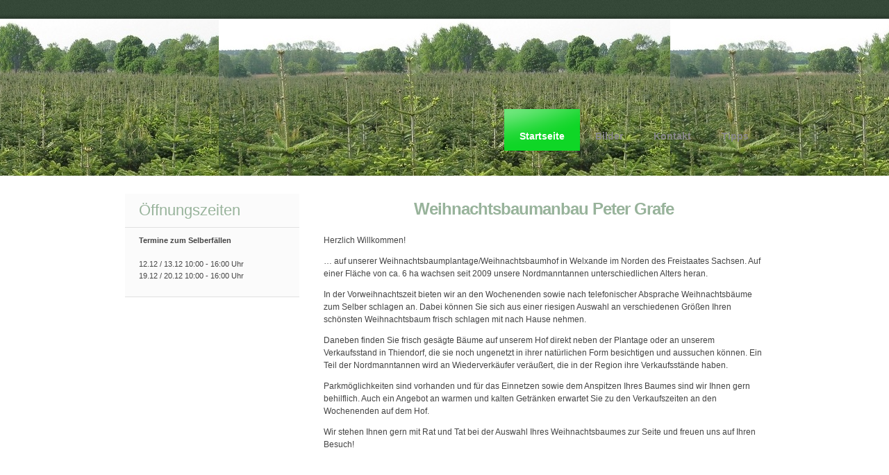

--- FILE ---
content_type: text/html
request_url: http://wg65.de/startseite.html
body_size: 4602
content:
<!DOCTYPE html PUBLIC "-//W3C//DTD XHTML 1.0 Transitional//EN" "http://www.w3.org/TR/xhtml1/DTD/xhtml1-transitional.dtd">

<html xmlns="http://www.w3.org/1999/xhtml" xml:lang="en" lang="en" xmlns:fb="http://www.facebook.com/2008/fbml">
<head>
<link rel="icon" href="/images/files/favicon.png" type="image/png" />
<link rel="shortcut icon" type="image/x-icon" href="/images/files/favicon.png" />
<title>Startseite - Weihnachtsbäume</title>
<meta http-equiv="Content-Type" content="text/html; charset=utf-8"/>
<meta name="description" content="Welxande, Thiendorf, Weihnachtsbaum, Weihnachtsbäume, frisch, selber schlagen, Tanne, Nordmanntanne, Nordmann-Tanne
">
<link rel="stylesheet" type="text/css" href="/css/basic/structure.css" media="screen">
<link rel="stylesheet" type="text/css" href="/css/basic/content.css" media="screen">
<link rel="stylesheet" type="text/css" href="/css/basic/plugins.css" media="screen">
<link rel="stylesheet" type="text/css" href="/css/basic/shadow.css" media="screen">
<link rel="stylesheet" type="text/css" href="/css/basic/basic.css" media="screen">
<link rel="stylesheet" type="text/css" href="/js/fancybox/jquery.fancybox-1.3.4.css" media="screen">

<script type="text/javascript" src="https://ajax.googleapis.com/ajax/libs/jquery/1.4.2/jquery.min.js"></script>
<script type="text/javascript" src="https://ajax.googleapis.com/ajax/libs/jqueryui/1.8.6/jquery-ui.min.js"></script>
<script type="text/javascript" src="/backend/1.0/js/external/jquery.zrssfeed.min.js"></script>
<script type="text/javascript" src="/js/fancybox/jquery.fancybox-1.3.4.pack.js"></script>
<script>
$(function(){
	$("a.fancy").fancybox({
		'transitionIn'	:	'elastic',
		'transitionOut'	:	'elastic',
		'speedIn'		:	300,
		'speedOut'		:	200,
		'overlayShow'	:	false
	});
});

</script>




<!--[if lte IE 7]>
<link href="/css/basic/iehacks.css" rel="stylesheet" type="text/css" />
<script type="text/javascript" src="/js/unitpngfix/unitpngfix.js"></script>
<![endif]-->
</head>

<body onselectstart='return false;' ondrag='return false;' id="site_id_startseite" class=" no_outer_padding more_inner_padding ">


<script type="text/javascript">
var eventTracker;
function loadGA(){
		  if (typeof(_gat) == 'undefined')
		    window.setTimeout(loadGA,1000);
		  else
			eventTracker =_gat._getTrackerByName();
}
loadGA();

  var _gaq = _gaq || [];

    _gaq.push(['b._setAccount', 'UA-65296275-1']);
  _gaq.push(['b._gat._anonymizeIp']);
  _gaq.push(['b._trackPageview']);
  
  $(function(){//Communicate with systembar
		try{parent.ego.sysbar.frontend.frame.ready();}catch(e){}

  });

</script>
<script type="text/javascript" src="/backend/1.0/js/global/base.js"></script>
<script type="text/javascript" src="/backend/1.0/js/libs/ego.libs.global.js"></script>

<script type="text/javascript" src="/backend/1.0/js/global/ego.frontend.js"></script>
    <link  rel="stylesheet" id="DESIGNER_CSS" type="text/css" href="/css/designer.css?v=13" name="designerCSS" media="screen">

  <link rel="stylesheet" id="USER_CSS" type="text/css" href="/css/user.css?v=13" media="screen">



<div id="ajaxdialog"></div>
       
  <!-- start: linklist --> 
		
<div id="topnav">    
        <div class="page_margins" >
    		 <div class="page" >			 			 
    
    

	<ul class="topnavigation">
        </ul>

       
 <!-- 

<div id="search">
<div  id="search_sub">
	<form action="/search/" method="post" id="searchform" style="margin:0;">
	          <input  name="searchString" type="text" class="search" value="" onBlur="if (this.value == '') {this.value = '';}"  onfocus="if (this.value == '') {this.value = '';}"/>
	          <input type="hidden" value="body_center_super" name="DIV_NAME" />     
				<a class="search_link" href="#" onClick="$('#searchform').submit();"></a>    
	</form>
</div>
<div style="clear:both"></div></div>

 -->  
   		<div style="clear:both"></div>

   		    	</div>
    </div>
        </div>
 <!-- end: linklist -->  

 		






<div  id="header">	

<div class="page_margins" >
		 <div class="page" >				 			 

	
	
 
 	<div id="title_wrapper" >
		<div id="title_inner" >
			<a id="title" class="unitPng" href="/"></a><br>
	     <span id="subtitle"></span>
		</div>
	</div>
		
		

<div id="edit_plugin_id_859876" class="sortable">
 <div id="ad"></div> </div>

 <!-- start: MainCategories --> 
<div id="nav" class="clearfix">     
    <ul id='navigation' class='navigation clearfix sf-menu'><li class='cid295481 first   current'><a class='first 'href='/startseite.html'>Startseite</a></li>
<li class='cid298926   '><a class=''href='/bilder.html'>Bilder</a></li>
<li class='cid295483   '><a class=''href='/kontakt.html'>Kontakt</a></li>
<li class='cid298927   '><a class=''href='/tipps.html'>Tipps</a></li></ul>
</li></ul>
</div>
<!-- end: MainCategories -->  
 <div style="clear:both"></div>
 
    
	</div>
</div>

</div>




       

	<div  id="main" class="c2col_main_right">
	
	<div class="page_margins" >
	 	<div class="page clearfix" >
				
      <!-- begin: #col1  -->
      <div id="col1" class="sortablerow">		  
                      
            <!-- begin: removing clearfix causes is/sues in ie6! adding clearfix causes drag& drop isssue  -->
      
      <div id="col1_content"  class="clearfix sortColumn">
			    			
                
	<div id="edit_plugin_id_875669" class="plugin_container sortable p_headline padding_top">
        <div class="plugin">
           <div class ="plugin_head" > 
           		  
<h1  style="text-align:center">
Weihnachtsbaumanbau Peter Grafe</h1>           </div>
        </div>
	</div> <div id="edit_plugin_id_859867" class="plugin_container sortable p_textimage padding_none">
   <div class="plugin" style="margin-top: 0px;">
 	  <div class ="plugin_content" style="margin-bottom:0;">
         <div class="floatbox">
			<p>Herzlich Willkommen!</p>
<p>&hellip; auf unserer Weihnachtsbaumplantage/Weihnachtsbaumhof in Welxande im Norden des Freistaates Sachsen. Auf einer Fl&auml;che von ca. 6 ha wachsen seit 2009 unsere Nordmanntannen unterschiedlichen Alters heran.</p>
<p>In der Vorweihnachtszeit bieten wir an den Wochenenden sowie nach telefonischer Absprache Weihnachtsb&auml;ume zum Selber schlagen an. Dabei k&ouml;nnen Sie sich aus einer riesigen Auswahl an verschiedenen Gr&ouml;&szlig;en Ihren sch&ouml;nsten Weihnachtsbaum frisch schlagen mit nach Hause nehmen.</p>
<p>Daneben finden Sie frisch ges&auml;gte B&auml;ume auf unserem Hof direkt neben der Plantage oder an unserem Verkaufsstand in Thiendorf, die sie noch ungenetzt in ihrer nat&uuml;rlichen Form besichtigen und aussuchen k&ouml;nnen. Ein Teil der Nordmanntannen wird an Wiederverk&auml;ufer ver&auml;u&szlig;ert, die in der Region ihre Verkaufsst&auml;nde haben.</p>
<p>Parkm&ouml;glichkeiten sind vorhanden und f&uuml;r das Einnetzen sowie dem Anspitzen Ihres Baumes sind wir Ihnen gern behilflich. Auch ein Angebot an warmen und kalten Getr&auml;nken erwartet Sie zu den Verkaufszeiten an den Wochenenden auf dem Hof.</p>
<p>Wir stehen Ihnen gern mit Rat und Tat bei der Auswahl Ihres Weihnachtsbaumes zur Seite und freuen uns auf Ihren Besuch!</p>
<p>&nbsp;</p>
<ul>
</ul>
	</div>      </div>           
   </div>
</div>         </div>        
                 
      </div>
      <!-- end: #col1 -->      
      
      
      
      <!-- begin: #col2 -->
      <div id="col2" class="sidebar sortablerow">
       <div id="col2_content" class="clearfix sortColumn" >
             
                
      	       	</div>
      </div>
      <!-- end: #col2 -->
      
      
      
      
      <!-- begin: #col3 -->     
      <div id="col3"  class="sidebar sortablerow">              
       <div id="col3_content" class="clearfix sortColumn" >
      
        
	<div id="edit_plugin_id_908586" class="plugin_container sortable p_headline padding_top">
        <div class="plugin">
           <div class ="plugin_head" > 
           		  
<h2  style="text-align:left">
Öffnungszeiten</h2>           </div>
        </div>
	</div> <div id="edit_plugin_id_908587" class="plugin_container sortable p_textimage padding_none">
   <div class="plugin" style="margin-top: 0px;">
 	  <div class ="plugin_content" style="margin-bottom:0;">
         <div class="floatbox">
			<p><strong>Termine zum Selberf&auml;llen</strong><br /><br />12.12 / 13.12 10:00 - 16:00 Uhr<br />19.12 / 20.12 10:00 - 16:00 Uhr</p>
	</div>      </div>           
   </div>
</div>      
          <div id="ie_clearing"> </div>
       </div>
                        
      </div>
      <!-- end: #col3 -->
      
	
	    	</div>
      </div>
	</div>
	
		
	<div  id="footer">
	<div class="page_margins" >
  	 <div class="page" >
  		
<!-- begin: #footer -->
    <div id="footer_content">
   		<div id="footnav" >
   		
  <!-- start: LinklistFooter --> 
<ul class="footnavigation">
</ul>
 <!-- end: LinklistFooter --> 
<br><br>
        </div>
        <span id="footertext">Copyright - 2011</span>
    </div>
<!-- end: #footer -->  
  	  </div>
   </div>
</div>

<script type="text/javascript" src="/js/superfish/js/hoverIntent.js"></script>
<script type="text/javascript" src="/js/superfish/js/jquery.bgiframe.min.js"></script>
<script type="text/javascript" src="/js/superfish/js/supersubs.js"></script>
<script type="text/javascript" src="/js/superfish/js/superfish.js"></script>





<!-- start:SCRIPT TAG FOOTER  -->
<!-- end:SCRIPT TAG FOOTER  -->

<!-- start:NO SCRIPT TAG FOOTER  -->
<script type="text/javascript">
<!-- end:NO SCRIPT TAG FOOTER  -->
</script>

<script type="text/javascript">
//initialise plugins
function setMenuHover() {
//	$('.navigation li,.navigation a').unbind('mouseover').unbind('mousedown mouseenter mouseleave').unbind('click');
  var options = {};
  var navTypes = ["nav_h_fade_noshadow", "nav_h_fade_shadow", "nav_h_slide_noshadow","nav_v_fade","nav_v_accordeon"];
  var navType = "";

  $.each(navTypes,function(){
    if($("body").hasClass(this)) navType = this;
  });


  if(navType == "nav_h_fade_noshadow") options = { dropShadows:false };

  setSuperFish(options);

};

function setSuperFish(options){
var defaults = {
      delay:1000,
     hoverClass:    'sfHover',
      animation:     {opacity:'show'},
      speed:         'fast',
      autoArrows:    false,
      disableHI:     false,
      dropShadows:   true

    };

$.extend(defaults,options);


  $('.navigation').not('#col3 .navigation').supersubs({minWidth:15}).superfish(defaults);

};

function resetMenuHover(){


    $('.navigation').removeClass("sf-menu");
    $('.navigation').removeClass("sfHover");
    $('.navigation').removeClass("sf-js-enabled");
    $('.navigation').removeClass("sf-shadow");

 // $('.navigation').replaceWith($('.navigation').clone());
    $.removeData('.navigation');
    $('.navigation').replaceWith($('.navigation').clone());

};


function check4videos()//Resize Videos based on column size
{
	//Only for videos that are based in plugins
	$(".plugin object").each(function(){

		$(this).hide();
        widthCurrent = $(this).outerWidth();
        heightCurrent = $(this).outerHeight();
        widthAvailable = $(this).parent().outerWidth()- (parseInt($(this).parent().css("padding-left")) +  parseInt($(this).parent().css("padding-right")));
       // alert(widthCurrent + " "  + widthAvailable);
        // if(true)
        if(widthCurrent > widthAvailable)
              {
        	newHeight = heightCurrent/widthCurrent * widthAvailable;
        	$(this).attr("width",widthAvailable).attr("height",newHeight);
        }

        $(this).css("z-index",0);
        $(this).append('<param name="wmode" value="opaque"></param>');
        $(this).show();

	});
};
$(function(){
	check4videos();
	setMenuHover();

    $(document).bind("FRAME_CHANGE_TEMPLATE",function(){
        resetMenuHover();
        setMenuHover();

    });


	$("#col1 iframe.scale,#col2 iframe.scale,#col3 iframe.scale").each(function(){
		colSelector = "#"+$(this).parents("[id^=edit_plugin_id_]").attr("id");
		$(this).css("width",$(colSelector).outerWidth(true));
	});
});
</script>

	<script type="text/javascript">
	$(".demoContent").hide();
	</script>


 <div id="fb-root" style="display:block;"></div>
<script type="text/javascript">

 <!--Facebook Support-->
      window.fbAsyncInit = function() {
        FB.init({appId: '156952401009738',
            	 status: true,
            	 cookie: true,
                 xfbml: true});
        

      };

      (function() {
        var e = document.createElement('script');
        e.type = 'text/javascript';
        e.src = document.location.protocol +
          '//connect.facebook.net/de_DE/all.js';
        e.async = true;
        document.getElementById('fb-root').appendChild(e);
      }());
    </script>


  	<script type="text/javascript">
	<!--Google Analytics-->
	  (function() {
	    var ga = document.createElement('script'); ga.type = 'text/javascript'; ga.async = true;
	    ga.src = ('https:' == document.location.protocol ? 'https://ssl' : 'http://www') + '.google-analytics.com/ga.js';
	    var s = document.getElementsByTagName('script')[0]; s.parentNode.insertBefore(ga, s);
	  })();
	</script>
	
	

</body>
</html>


--- FILE ---
content_type: text/css
request_url: http://wg65.de/css/basic/structure.css
body_size: 3840
content:
@charset "UTF-8";
/**
 * @copyright       Copyright 2008--2009, egoditor
 */
 /**
  * @section clearing methods
  * @see     http://yaml.de/en/documentation/basics/general.html
  */

  /* (en) clearfix method for clearing floats */
  /* (de) Clearfix-Methode zum Clearen der Float-Umgebungen */

.clearfix:after {
   content: ".";
   display: block;
   height: 0;
   clear: both;
   visibility: hidden;
}

  /* (en) essential for Safari browser !! */
  /* (de) Diese Angabe benÃ¶tigt der Safari-Browser zwingend !! */
  .clearfix { display:block; }
  .clearing {clear:both;display:inline-block;}
  


  /* (en) alternative solution to contain floats */
  /* (de) Alternative Methode zum EinschlieÃŸen von Float-Umgebungen */
  .floatbox { display:table; width:100%;overflow:hidden; }

  /* (en) IE-Clearing:Only used in Internet Explorer, switched on in iehacks.css */
  /* (de) IE-Clearing:BenÃ¶tigt nur der Internet Explorer und Ã¼ber iehacks.css zugeschaltet */
  #ie_clearing { display:none; }

 /*------------------------------------------------------------------------------------------------------*/

 /**
  * @section subtemplates
  * @see     http://www.yaml.de/en/documentation/practice/subtemplates.html
  */

  .subcolumns { width: 100%;
	overflow:hidden;
	}

  /* (en) alternative class for optional support of old Mozilla/Netscape browers */
  /* (de) Alternative Klasse zur optionalen UnterstÃ¼tzung alter Mozilla/Netscape-Brower */
  .subcolumns_oldgecko { width: 100%;
	float:left;
	}

  .c50l, .c25l, .c33l, .c38l, .c66l, .c75l, .c62l {float: left;
	}
  .c50r, .c25r, .c33r, .c38r, .c66r, .c75r, .c62r {float: right;
	margin-left: -5px;
	}

  .c25l, .c25r { width: 25%;
	}
  .c33l, .c33r { width: 33.333%;
	}
  .c50l, .c50r { width: 50%;
	}
  .c66l, .c66r { width: 66.666%;
	}
  .c75l, .c75r { width: 75%;
	}
  .c38l, .c38r { width: 38.2%;
	}
  .c62l, .c62r { width: 61.8%;
	}

  .subc  { padding: 0 0.5em;
	}
  .subcl { padding: 0 1em 0 0;
	}
  .subcr { padding: 0 0 0 1em;
	}

  .equalize, .equalize .subcolumns { overflow:visible;
	display:table;
	table-layout:fixed;
	}
  .equalize .c50l,.equalize .c25l,.equalize .c33l,.equalize .c38l,.equalize .c66l,
  .equalize .c75l,.equalize .c62l,.equalize .c50r,.equalize .c25r,.equalize .c33r,
  .equalize .c38r,.equalize .c66r,.equalize .c75r,.equalize .c62r {
    display:table-cell;
	vertical-align:top;
	float:none;
	margin:0;
	overflow:hidden;
	}

	
/*GRIDS*/
.line:after,.lastCol:after{content: " . . . . . . . . . . . . . . . . . . . . . . . . . . . . . . . . . . . . . . . . . . . . . . . . . . . . . . . . . . . . . . . . . . . . . . . . . . . . . . . . . . . . . . . . . . . . ";visibility:hidden; clear:both;height:0 !important;display:block;line-height:0;font-size: xx-large;overflow: hidden;}
.line{*zoom:1;}
.col{float:left; } /*overflow-x:hidden;*/

.s2f20{width:10%;} .s4f20{width:20%;}  .s6f20{width:30%;}  .s8f20{width:40%;}  .s10f20{width:50%;} .s12f20{width:60%;} .s14f20{width:70%;} .s16f20{width:80%;} .s18f20{width:90%;}
.s1f20{width:5%;} .s3f20{width:15%;} .s5f20{width:25%;} .s7f20{width:35%;} .s9f20{width:45%;} .s11f20{width:55%;} .s13f20{width:65%;} .s15f20{width:75%;} .s17f20{width:85%;} .s19f20{width:95%;}
/*display: table-cell;*/
.lastCol{*display:block;*zoom:1;float:none;_position:relative;_left:-3px; _margin-right: -3px; width:auto; overflow:hidden;}
	
.s25{width:25px;}  .s50{width:50px;}  .s75{width:75px;}  .s100{width:100px;} .s125{width:125px;}  .s150{width:150px;} .s175{width:175px;}  .s200{width:200px;} .s225{width:225px;}
.s250{width:250px;} .s275{width:275px;} .s300{width:300px;}
	
  * html body * { overflow:visible; }
  * html iframe, * html frame { overflow:auto; }
  * html frameset { overflow:hidden; }
	
/*Rest*/

body, html {
height:100% !important;
padding:0; margin:0;
}
body{
text-align:center;
	 overflow-y: scroll;
}

.page_margins  {
  	width:980px;
	position: relative !important;
	HEIGHT: auto !important;
	margin: 0 auto;
}
 div { outline:0 none; }

.page {
	height:auto;
	width:auto;
	padding: 10px 10px 10px 10px;
}

#topnav {
	width:100%;
	position:absolute;
	top:10px; right:0px;
	z-index:10;
}

/*NEWNEWNEW*/

#topnav .page {padding:5px 10px;}


/*SEARCH*/
#search{	margin:2px 10px; }
* html #search_sub {  display: inline;}
*:first-child+html #search_sub {  display: inline;}
#search_sub { background:#fff; display:inline-block; border:1px solid #999; margin:0px 10px; float:left;}
input.search {background:none; color:#999; border:none;  padding:7px 10px; width:250px; margin:0;  float:left;}

a.search_link{margin:5px; width:20px; height:20px; float:left; border:none!important;  padding:0!important; background: transparent url(../../img/bib/search/search_dark.png) 0 0 no-repeat;}


/*Navigation*/
#nav {	width:100%; }
#col3 #nav, #col2 #nav {clear:none; display:inline-block;  width:100%}
#nav ul{  display:block;}

/*LAYOUT*/

#main {	width:100%; }

#footer_content {
	margin:0;
	padding:10px 10px;
	overflow:hidden;
}

#footer_head {
	padding:10px 10px;
}

#footer {
	width:100%;
	position:relative;
	clear:both;
	margin:0;
	width:inherit;
	min-width:inherit;
	max-width:inherit;	
}
#main{
	width:auto!important;
	padding:0 0 10px 0;	
}

	
/*
  * SPALTEN
  */


 #header, #nav, #main, #footer { clear:both; }

.page{text-align:left;}


/*
  * fullpage ugly header fix
  */

#header .page{background:none;}

#header{ width:100%; position:relative; 	} /*overflow:hidden;*/
#header_content{ display:block; position:relative;	}

/*RESETS*/

#header .page, #header .page_margins, #footer .page, #footer .page_margins, #main .page, #main .page_margins, #nav .page, #nav .page_margins{
	padding:0;
}

.content {
	padding:10px 10px 10px 10px;
}
.content , .article_content{
	overflow:hidden;
	
}

.minheight-200 {
	min-height: 300px;
	height: auto !important;
	height: 300px;
}
/*
* PLUGIN STRUCTURE
*/
#col2 .padding_none ,#col3  .padding_none {
	margin-bottom:0px;
	margin-top:0px;
}
#col2 .padding_both ,#col3  .padding_both {
	margin-bottom:5px;
	margin-top:5px;
}
#col2 .padding_top ,#col3  .padding_top {
	margin-top:5px;
}
#col2 .padding_bottom ,#col3  .padding_bottom {
	margin-bottom:5px;
}


#col2 .padding_no_both ,#col3  .padding_no_both {
	margin-top:0px!important;
	margin-bottom:0px!important;
}
#col2 .padding_no_top ,#col3  .padding_no_top {
	margin-top:0px!important;
}
#col2 .padding_no_bottom ,#col3  .padding_no_bottom {
	margin-bottom:0px!important;
}

.plugin_container.oneIcon .admintool {width: 33px!important;}
.plugin_container.hideMove .admintool .move {display:none!important;}
.plugin_container.hideDump .admintool .delete {display:none!important;}
	
#col1 .plugin_container,#col1  .plugin_container_fixed,#col1  .item,#col1  .detail {
	position:relative;
	margin-bottom:10px;
}
.plugin, .plugin_list_container, .sortable {
	position:relative;	
}

.plugin_head {
	display:block;
	position:relative;
	padding:10px;
}

.plugin_content {
	padding:10px;
	word-wrap:break-word;
}
#col1 .plugin_content {
	padding:0px 0px;
}
#col1 .plugin_head {
	padding:5px 0px;
}
.plugin_foot {
	padding-top:3px;
}

/*CLEARING CLASSES*/
.nopadding {
	padding:0!important;
}

.nomargin {
	margin:0!important;
}

.nobackground {
	background:none!important;
}

#nav {
	position:relative;
	clear:both;
	z-index:500;
	display:block;

}
#breadcrumbs {
	width:100%;
	display:block;

}
#breadcrumbs_sub {
	padding:10px 0px;
	
}

  


.hidden{display:none;}

/*LAYOUT*/
 #header, #nav, #main, #footer { clear:both;  }
 #header {float:left;}
 #col1 #header {float:none;}




#col1_content, #col2_content, #col3_content { position:relative; min-height:200px; }

#col1 {width:65%; margin-left:0; float:left; } 
#col1_content {padding:10px 20px 0px 10px; } 
#col2 {width:auto; float:right; display:none; } 
#col2_content {display:none; } 
#col3 {width:auto; margin-left:65%; margin-right:0; float:inherit; } 
#col3_content { padding: 10px 20px 0px 10px } 



.c2col_main_left #col3_content { padding-right:20px; padding-left:10px;}
.c2col_main_left #col1_content { padding-right:10px; padding-left:20px;}

.c2col_main_right #col3_content { padding-right:10px; padding-left:20px;}
.c2col_main_right #col1_content { padding-right:20px; padding-left:10px;}

.c3col_main_right #col3_content { padding-right:10px; padding-left:20px;}
.c3col_main_right #col2_content { padding-right:10px; padding-left:10px;}
.c3col_main_right #col1_content {  padding-right:20px; padding-left:10px;}

.c3col_main_left #col3_content {  padding-right:20px; padding-left:10px;}
.c3col_main_left #col2_content {  padding-right:10px; padding-left:10px;}
.c3col_main_left #col1_content {   padding-right:10px; padding-left:20px;}

.c3col_main_center #col3_content {  padding-right:20px; padding-left:10px;}
.c3col_main_center #col2_content {  padding-right:10px; padding-left:20px;}
.c3col_main_center #col1_content {  padding-right:10px; padding-left:10px;}

.c1col #col1_content { padding-right:20px; padding-left:20px;}


.c2col_main_right #navigation {padding-right:20px;}
.more_inner_padding .c2col_main_right #navigation {padding-right:30px;}

.c2col_main_left #navigation {padding-left:20px;}
.more_inner_padding .c2col_main_left #navigation {padding-left:30px;}


/* NO OUTER-PADDING LAYOUTS */
.no_outer_padding .c2col_main_left #col3_content { padding-right:0px}
.no_outer_padding .c2col_main_left #col1_content {  padding-left:0px}

.no_outer_padding .c2col_main_right #col3_content { padding-left:0px}
.no_outer_padding .c2col_main_right #col1_content { padding-right:0px}

.no_outer_padding .c3col_main_right #col3_content { padding-left:0px;}
.no_outer_padding .c3col_main_right #col1_content { padding-right:0px;}

.no_outer_padding .c3col_main_left #col3_content { padding-right:0px}
.no_outer_padding .c3col_main_left #col1_content { padding-left:0px;}

.no_outer_padding .c3col_main_center #col3_content {padding-right:0px;}
.no_outer_padding .c3col_main_center #col2_content {padding-left:0px;}

.no_outer_padding .c1col #col1_content { padding: 10px 0px 0px 0px;}

.no_outer_padding #footer_content {padding:10px 0;}
.pad_out_none .pad_inner_more .c2ml .c1 .c3mc  .outer_pad_none  #col1_content { padding: 10px 0px 0px 0px;}


/* NO OUTER-PADDING LAYOUTS */

.more_inner_padding .c2col_main_left #col3_content { padding-left:25px}
.more_inner_padding .c2col_main_left #col1_content {  padding-right:10px}

.more_inner_padding .c2col_main_right #col3_content { padding-right:25px}
.more_inner_padding .c2col_main_right #col1_content { padding-left:10px}

.more_inner_padding .c3col_main_right #col3_content { padding-right:15px;}
.more_inner_padding .c3col_main_right #col1_content { padding-left:15px;}
.more_inner_padding .c3col_main_right #col2_content { padding-right:15px; padding-left:15px;}

.more_inner_padding .c3col_main_left #col3_content { padding-left:15px}
.more_inner_padding .c3col_main_left #col1_content { padding-right:15px;}
.more_inner_padding .c3col_main_left #col2_content { padding-right:15px; padding-left:15px;}

.more_inner_padding .c3col_main_center #col3_content {padding-right:15px;}
.more_inner_padding .c3col_main_center #col2_content {padding-left:15px;}
.more_inner_padding .c3col_main_center #col1_content {padding-left:15px; padding-right:15px}






.c2col_main_left #col3_content { border-right:none;}
.c2col_main_right #col1_content { border-right:none;}
.c3col_main_right #col1_content { border-right:none;}
.c3col_main_left #col3_content { border-right:none;}
.c3col_main_center #col3_content { border-right:none;}
.c1col #col1_content { border-right:none;}


/*NAVIGATION*/
.navigation, .navigation * {
	margin:			0;
	padding:		0;
	list-style:		none;
	z-index:		1;
	float:left;
}
.navigation {
	line-height:	1.0;
}
.navigation .sub{
	position:		absolute;
	top:			-999em;
	width:			10em; /* left offset of submenus need to match (see below) */
	margin-top:		 4px;
}

.navigation .sub ul {
		margin-top: 0;
}
.navigation .sub li {
	width:			100%;
}
.navigation li:hover {
	visibility:		inherit; /* fixes IE7 'sticky bug' */
}
.navigation li {
	float:			left;
	position:		relative;
}
.navigation a {
	display:		block;
	position:		relative;
	padding:		8px 14px;
}
.navigation a:hover{
	text-decoration: none; 
}
.navigation li:hover ul,
.navigation li.sfHover ul {
	left:			0;
	top:			2.5em; /* match top ul list item height */
	z-index:		999;
}
ul.navigation li:hover li ul,
ul.navigation li.sfHover li ul {
	top:			-999em;
}
ul.navigation li li:hover ul,
ul.navigation .sub li.sfHover ul {
	left:			10em; /* match ul width */
	top:			0;
}
ul.navigation .sub li:hover li ul,
ul.navigation .sub li.sfHover li ul {
	top:			-999em;
}
ul.navigation .sub li li:hover ul,
ul.navigation .sub li li.sfHover ul {
	left:			10em; /* match ul width */
	top:			0;
}


/*** shadows for all but IE6 ***/
.sf-shadow ul {
	background:	url('/css/suckerfish/images/shadow.png') no-repeat bottom right;
	padding: 0 8px 9px 0;
	-moz-border-radius-bottomleft: 17px;
	-moz-border-radius-topright: 17px;
	-webkit-border-top-right-radius: 17px;
	-webkit-border-bottom-left-radius: 17px;
}

.sf-shadow ul.sf-shadow-off {
	background: transparent;
}


/*COL3 NAVIGATION EXCEPTION*/
/*
#col3 .navigation {padding:10px 0px }
*/
#col3 .navigation .current .sub {display:block;}
#col3 .navigation .sub{
	display:none;	position: relative; top:0;	 width:10em; /* left offset of submenus need to match (see below) */
	margin-left:0px; margin-top:0;	width:100%!important;
}
#col3 .navigation .sub .sub a{padding-left:50px;}

#col3 ul.navigation li li:hover ul,
#col3  ul.navigation .sub li.sfHover ul {
  left:     0; /* match ul width */
  top:      0;
}
/*#col3 .navigation  a{	font-size:17px; }*/ 
#col3 .navigation .sub a{	font-size:11px; padding-left:30px;}

#col3 .navigation li  { display:block; width:100%!important; margin:0; padding:0;}
#col3 .navigation li  a{display:block; margin:0; float:none;}


#col3  .navigation .sub{visibility:visible!important; }
#col3 .navigation .current,#col3 .navigation .sub .current  {font-weight:bold;}
#col3 .navigation .current .sub{font-weight:normal;}

/*Highlight searchterm on website*/
.highlight { background-color: yellow }


--- FILE ---
content_type: text/css
request_url: http://wg65.de/css/designer.css?v=13
body_size: 1165
content:
#topnav{
top:10px;
right:10px;
position:static;
width:100%;
background:transparent url(/designer/images/inCssImg1.png) repeat-x bottom left;
}
#search{
position:static;
bottom:10px;
right:10px;
float:left;
margin-top:5px;
}
#nav{
position:absolute;
bottom:0;
left:auto;
right:0;
width:auto;
}
#title_wrapper{
float:none;
}
#col1{
width:70%;
margin-left:0;
float:right;
}
#col2{
width:auto;
float:right;
display:none;
}
#col2_content{
display:none;
padding-left:10px;
padding-right:10px;
}
#col3{
width:auto;
margin-left:0;
margin-right:70%;
float:inherit;
display:block;
}
#col3_content{
display:block;
padding-left:10px;
padding-right:20px;
}
#header .page{
height:190px;
}
.sidebar .plugin{
background:#fbfbfb;
border-bottom:1px solid #e0e0e0;
}
#header{
background:transparent url('/designer/images/inCssImg2.jpg') no-repeat bottom center;
border-bottom:1px solid #eee;
height:226px;
background-color:#1c3b17;
background-image:url(/designer/images/inCssImg3.jpg);
background-repeat:repeat-x;
}
#title{
background-image:url(/designer/images/inCssImg4.png);
height:0px;
width:0px;
font-style:italic;
text-decoration:none;
text-transform:uppercase;
font-weight:400;
letter-spacing:5px;
font-family:trebuchet MS,sans-serif;
color:#545454;
font-size:26px;
margin-top:-34px;
}
#title_inner{
margin-top:45px;
margin-left:0;
}
body h4{
font-size:18px;
}
.sidebar .plugin_head{
padding:10px 20px;
border-top-width:0px;
border-top-style:solid;
}
.sidebar .plugin_content{
padding:10px 20px;
}
.page_margins{
margin-top:0;
width:920px;
}
.topnavigation{
float:right;
padding-top:5px;
}
.navigation a,.navigation a:link,.navigation a:visited{
color:#888;
font-weight:bold;
font-size:14px;
padding:30px 22px 12px 22px;
}
.navigation .current a,.navigation .current a:link,.navigation .current a:visited{
color:#fff;
background:transparent url(/designer/images/inCssImg5.png) no-repeat top left;
background-color:#0fd626;
}
.navigation a:hover,.navigation a:active, .navigation li.sfHover > a{
color:#fff;
background-color:#303d31;
}
body{
background:transparent url(/designer/images/inCssImg6.png);
background-color:#334736;
background-image:url(/designer/images/inCssImg7.png);
}
.navigation .sub a,.navigation .sub a:link,.navigation .sub a:visited, .navigation .current .sub a{
padding:12px 22px;
font-size:14px;
font-weight:normal;
background-image:none;
background-color:#303d31;
color:#c4e6c8;
}
.navigation .sub .first a,.navigation .sub .first a:link,.navigation .sub .first a:visited{
padding-top:30px;
}
.navigation .sub a:hover,.navigation .sub a:active, .navigation .current .sub a:hover{
color:#fff;
}
.navigation .sub{
margin-top:25px;
}
.subcategories a.first,.subcategories a.first:link,.subcategories a.first:visited{
font-size:18px;
font-weight:normal;
}
.subcategories a,.subcategories a:link,.subcategories a:visited{
padding:10px 4px;
border:none;
}
#topnav a,#topnav a:link,#topnav a:visited{
padding:0 10px;
border-left-style:dotted;
color:#c4e6c8;
border-color:#98b39b;
}
#footnav{
float:right;
}
ul.shortlist li {
background-image:url(/designer/images/inCssImg8.gif);
}
#footer{
padding-top:15px;
background:transparent url(/designer/images/inCssImg9.png) repeat-x top left;
height:220px;
color:#98b39b;
}
#main{
padding-top:10px;
background-color:#fff;
}
input.search{
width:110px;
padding-top:4px;
padding-bottom:4px;
color:#c4e6c8;
}
#search_sub{
border:none;
padding:2px;
background:url(/designer/images/inCssImg10.png);
}
a.search_link{
background-image:url(/designer/images/inCssImg11.png);
margin:2px;
}
a,a:link,a:visited{
color:#3d8c29;
}
a:hover,a:active{
color:#34a617;
}
#footer a,#footer a:link,#footer a:visited{
color:#c4e6c8;
}
h1, h2, h3, h4, h5{
color:#98b39b;
}
#subtitle{
color:#98b39b;
}
#footer a:hover,#footer a:active{
color:#fff;
}
#topnav a:hover,#topnav a:active{
color:#fff;
}


--- FILE ---
content_type: text/javascript
request_url: http://wg65.de/backend/1.0/js/external/jquery.zrssfeed.min.js
body_size: 1380
content:

(function($){$.fn.rssfeed=function(url,options,fn){var defaults={limit:10,header:true,titletag:'h4',date:true,content:true,snippet:true,showerror:true,errormsg:'',key:null,ssl:false,linktarget:'_self'};var options=$.extend(defaults,options);return this.each(function(i,e){var $e=$(e);var s='';if(options.ssl)s='s';if(!$e.hasClass('rssFeed'))$e.addClass('rssFeed');if(url==null)return false;var api="http"+s+"://ajax.googleapis.com/ajax/services/feed/load?v=1.0&callback=?&q="+encodeURIComponent(url);if(options.limit!=null)api+="&num="+options.limit;if(options.key!=null)api+="&key="+options.key;api+="&output=json_xml"
$.getJSON(api,function(data){if(data.responseStatus==200){_process(e,data.responseData,options);if($.isFunction(fn))fn.call(this,$e);}else{if(options.showerror)
if(options.errormsg!=''){var msg=options.errormsg;}else{var msg=data.responseDetails;};$(e).html('<div class="rssError"><p>'+msg+'</p></div>');};});});};var _process=function(e,data,options){var feeds=data.feed;if(!feeds){return false;}
var html='';var row='odd';var xml=getXMLDocument(data.xmlString);var xmlEntries=xml.getElementsByTagName('item');if(options.header)
html+='<div class="rssHeader">'+'<a href="'+feeds.link+'" title="'+feeds.description+'">'+feeds.title+'</a>'+'</div>';html+='<div class="rssBody">'+'<ul>';for(var i=0;i<feeds.entries.length;i++){var entry=feeds.entries[i];var pubDate;if(entry.publishedDate){var entryDate=new Date(entry.publishedDate);var pubDate=entryDate.toLocaleDateString()+' '+entryDate.toLocaleTimeString();}
html+='<li class="rssRow '+row+'">'+'<'+options.titletag+'><a href="'+entry.link+'" title="View this feed at '+feeds.title+'" target="'+options.linktarget+'">'+entry.title+'</a></'+options.titletag+'>'
if(options.date&&pubDate)html+='<div>'+pubDate+'</div>'
if(options.content){if(options.snippet&&entry.contentSnippet!=''){var content=entry.contentSnippet;}else{var content=entry.content;}
html+='<p>'+content+'</p>'}
if(xmlEntries.length>0){var xmlMedia=xmlEntries[i].getElementsByTagName('enclosure');if(xmlMedia.length>0){html+='<div class="rssMedia"><div>Media files</div><ul>'
for(var m=0;m<xmlMedia.length;m++){var xmlUrl=xmlMedia[m].getAttribute("url");var xmlType=xmlMedia[m].getAttribute("type");var xmlSize=xmlMedia[m].getAttribute("length");html+='<li><a href="'+xmlUrl+'" title="Download this media">'+xmlUrl.split('/').pop()+'</a> ('+xmlType+', '+formatFilesize(xmlSize)+')</li>';}
html+='</ul></div>'}
html+='</li>';}
if(row=='odd'){row='even';}else{row='odd';}}
html+='</ul>'+'</div>'
$(e).html(html);};function formatFilesize(bytes){var s=['bytes','kb','MB','GB','TB','PB'];var e=Math.floor(Math.log(bytes)/Math.log(1024));return(bytes/Math.pow(1024,Math.floor(e))).toFixed(2)+" "+s[e];}
function getXMLDocument(string){var browser=navigator.appName;var xml;if(browser=='Microsoft Internet Explorer'){xml=new ActiveXObject('Microsoft.XMLDOM');xml.async='false'
xml.loadXML(string);}else{xml=(new DOMParser()).parseFromString(string,'text/xml');}
return xml;}})(jQuery);

--- FILE ---
content_type: text/javascript
request_url: http://wg65.de/backend/1.0/js/global/base.js
body_size: 1287
content:
/**
* This library is part of egoditor cms 
* 
*
*/
//no jquery here
/**
 * Classes
 *  @author John Reisig
 */
(function(){var i=false,fnTest=/xyz/.test(function(){xyz})?/\b_super\b/:/.*/;this.Class=function(){};Class.extend=function(e){var f=this.prototype;i=true;var g=new this();i=false;for(var h in e){g[h]=typeof e[h]=="function"&&typeof f[h]=="function"&&fnTest.test(e[h])?(function(c,d){return function(){var a=this._super;this._super=f[c];var b=d.apply(this,arguments);this._super=a;return b}})(h,e[h]):e[h]}function Class(){if(!i&&this.init)this.init.apply(this,arguments)}Class.prototype=g;Class.constructor=Class;Class.extend=arguments.callee;return Class}})();
/**
*Allow us to create name spaces
*/
function namespace(ns){var nsParts=ns.split(".");var root=window;for(var i=0;i<nsParts.length;i++){if(typeof root[nsParts[i]]=="undefined")root[nsParts[i]]=new Object();root=root[nsParts[i]]}}
/**
* Check if what is an array
* @return bool
*/
function isArray(what) {   return Object.prototype.toString.call(what) === '[object Array]'; }
/**
 * Check if an array contains a value
 * @company egoditor.com
 * @author Stephan Reich
 * 
 */
Array.prototype.contains=function(element){for(var i=0;i<this.length;i++){if(this[i]==element){return true}}return false};

/**
 * Check if the element is an array
 * @company egoditor.com
 * @author Stephan Reich
 * @return bool
 */
function isArray(what) {return Object.prototype.toString.call(what) === '[object Array]'; }
/**
 * 
 * @company egoditor.com
 * @author Stephan Reich
 * @return index:integer
 */
Array.prototype.findIndex = function(value){
		var ctr = "";
		for (var i=0; i < this.length; i++) {
			//use === to check for Matches. ie., identical (===), ;
			if (this[i] == value) {
				return i;
			}
		}
		return ctr;
	};
/**
* Create the settings namespace
*/
namespace("ego.settings");
ego.settings = function() {
	/**
	 * Hold the path to the current version of the backend 
	 * @access via getBackendPath,setBackendPath
	 */
	var backendPath = "/backend/1.0/";
	/**
	 * Hold variables
	 * @access via setVar,getVar
	 */
	var vars = {};
return {
    defaults:{
        datepicker:{
            getOptions:function()
            {
                return {"dateFormat":"dd-mm-yy"};
            },
            getDate:function()
            {
                var today = new Date();
                var month = today.getMonth()+1;
                var year = today.getYear();
                var day = today.getDate();
                if(day<10) day = "0" + day;
                if(month<10) month= "0" + month;
                if(year<1000) year+=1900;

                return day+"-"+month+"-"+year;
            }
        }

    },
	/**
	 * Set a global Variable
	 * @param varName:String 
	 * @param varValue:String,Array,Json
	 */
	setVar:function(varName,varValue)
	{
			vars[varName] = varValue;
	},
	/**
	 * Get a global Variable
	 * @param varName:String
	 * @return Mixed
	 */
	getVar:function(varName)
	{
		return vars[varName];
	},
	/**
	 * Receive the path to the backend
	 * @return string
	 */
	getBackendPath:function(){
		return backendPath;
	},
	/**
	 * Set the path to the backend
	 * @param path:String
	 */
	setBackendPath:function(path){
		backendPath = path;
	}

};
}();


